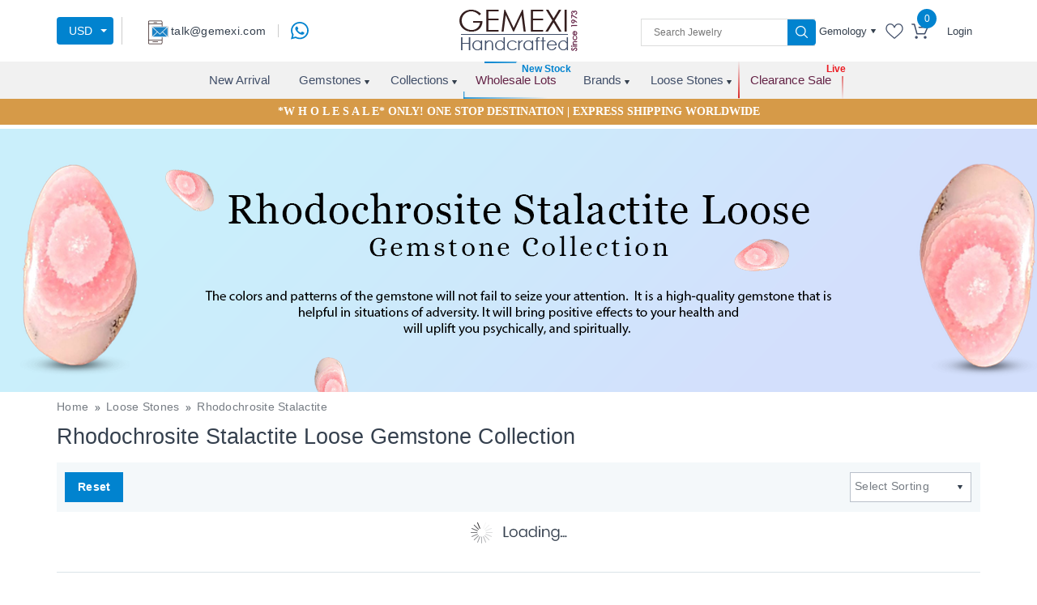

--- FILE ---
content_type: application/javascript; charset=UTF-8
request_url: https://www.gemexi.com/39.68fb450dcc5114d94570.js
body_size: 5169
content:
(window.webpackJsonp=window.webpackJsonp||[]).push([[39],{"3EGL":function(n,l,e){"use strict";e.r(l);var t=e("CcnG"),o=e("ZYCi"),a=e("AytR"),u=e("O6Rd"),i=e("K9Ia"),s=e("ny24"),r=(e("J9tS"),e("bF+Y")),c=e("t/Na"),d=function(){function n(n,l){this.httpClient=n,this.SharedService=l,this.data={}}return n.prototype.getCollectionDetailData=function(n){return this.data.method_name="getCollectionCategoryPageData",this.data.data=n,this.SharedService.getPost(a.a.API_URL,this.data)},n.ngInjectableDef=t.defineInjectable({factory:function(){return new n(t.inject(c.c),t.inject(r.a))},token:n,providedIn:"root"}),n}(),g=function(){function n(n,l,e,t){this.gemstoneService=n,this.router=l,this.seo=e,this.commonFunctionsService=t,this.ngUnsubscribe=new i.a,this.env=a.a,this.TextSetting=u.a,this.breadcrumbData=[],this.pageData="",this.bannerImageUrl="",this.slug="",this.footerBlock="",this.gemstoneData={},this.gemstoneImageUrl="",this.birthstoneData=[],this.birthStoneImageUrl="",this.categoryStones=[],this.popularImageUrl="",this.showmore=!1,this.displayShowMore=!1}return n.prototype.ngOnInit=function(){this.getlooseGemstoneDetails(),this.getFooterBlock()},n.prototype.ngOnDestroy=function(){this.ngUnsubscribe.next()},n.prototype.getlooseGemstoneDetails=function(){var n=this,l={};l.category_slug=this.env.LOOSE_STONE_SLUG,this.gemstoneService.getCollectionDetailData(l).pipe(Object(s.a)(this.ngUnsubscribe)).subscribe(function(l){"success"==l.status?(n.pageData=l.result,n.pageData.about_page&&n.pageData.about_page.length>n.env.SHOW_READMORE_CONTENT_LIMIT?(n.displayShowMore=!0,n.showmore=!1):n.showmore=!0,n.bannerImageUrl=l.image_url.banner_image_url,n.gemstoneImageUrl=l.image_url.stone_round_url,n.categoryStones=l.result.stone_products,n.breadcrumbData=[{id:1,text:n.TextSetting.BREADCRUMB_HOME,url:"/"},{id:2,text:n.TextSetting.LOOSE_STONES,url:""}],n.seo.generateTags({title:l.result.meta_title,description:l.result.meta_description,keywords:l.result.meta_keywords,image:n.pageData.banner_image&&""!=n.pageData.banner_image?n.bannerImageUrl+n.pageData.banner_image:"",robots:l.result.robots_meta_value}),n.commonFunctionsService.loadBgImage()):(n.commonFunctionsService.showErrorMessageTopRight(l.message),n.router.navigate(["/"])),n.commonFunctionsService.unblockUI()})},n.prototype.getFooterBlock=function(){var n=this;this.commonFunctionsService.getLooseStoneBlockDetails().pipe(Object(s.a)(this.ngUnsubscribe)).subscribe(function(l){"success"==l.status&&(n.footerBlock=l.result)})},n}(),p=function(){function n(n,l,e,t,o){this.commonFunctionsService=n,this.seo=l,this.route=e,this.router=t,this.userService=o,this.ngUnsubscribe=new i.a,this.env=a.a,this.TextSetting=u.a,this.paramsSub="",this.stoneSlug="",this.breadcrumbData=[],this.productData=[],this.saleProductData=[],this.imageUrl="",this.skip=0,this.isLoading=!1,this.stopLoadMore=!1,this.totalProducts=0,this.hideFilters=[],this.pageType="loose_gems",this.stoneCategoryContent={},this.categoryStoneBanner="",this.showmore=!1,this.displayShowMore=!1,this.heading="",this.hideFilters=["stone"]}return n.prototype.ngOnInit=function(){var n=this;this.paramsSub=this.route.params.subscribe(function(l){n.stoneSlug=void 0!==l.loose_gems_slug?l.loose_gems_slug:"",n.skip=0,n.getMasterNameBySlug(),n.getProductList(),n.getPageMeta()})},n.prototype.getPageMeta=function(){var n=this;this.commonFunctionsService.getStoneCategoryPageData({stone_slug:this.stoneSlug,category_slug:this.env.LOOSE_STONE_SLUG}).pipe(Object(s.a)(this.ngUnsubscribe)).subscribe(function(l){"success"==l.status&&(n.categoryStoneBanner=l.image_url.stone_category_banner_image_url,n.stoneCategoryContent=l.result,n.seo.generateTags({title:n.stoneCategoryContent.meta_title,description:n.stoneCategoryContent.meta_description,keywords:n.stoneCategoryContent.meta_keywords,image:n.stoneCategoryContent.image&&""!=n.stoneCategoryContent.image?n.categoryStoneBanner+n.stoneCategoryContent.image:"",robots:n.stoneCategoryContent.robots_meta_value}),n.heading=n.stoneCategoryContent.page_title,n.stoneCategoryContent.about_page&&n.stoneCategoryContent.about_page.length>n.env.SHOW_READMORE_CONTENT_LIMIT?(n.displayShowMore=!0,n.showmore=!1):n.showmore=!0,n.commonFunctionsService.loadBgImage())})},n.prototype.ngOnDestroy=function(){this.ngUnsubscribe.next()},n.prototype.getMasterNameBySlug=function(){var n=this;this.commonFunctionsService.getMasterNameBySlug({stone_slug:this.stoneSlug}).pipe(Object(s.a)(this.ngUnsubscribe)).subscribe(function(l){"success"==l.status&&(n.breadcrumbData=[{id:1,text:n.TextSetting.BREADCRUMB_HOME,url:"/"},{id:2,text:n.TextSetting.LOOSE_STONES,url:"/loose-gems"},{id:3,text:l.result.stone_name,url:""}])})},n.prototype.getProductList=function(){var n=this;0==this.skip&&this.commonFunctionsService.blockUI(),this.isLoading=!0;var l={};l.category_slug=this.env.LOOSE_STONE_SLUG,"undefined"!=this.stoneSlug&&""!=this.stoneSlug&&(l.stone_slug=this.stoneSlug),this.route.queryParams.subscribe(function(e){l.skip=n.skip,l=n.commonFunctionsService.prepareSearchFilterForm(l,e),n.commonFunctionsService.getProductListData(l).pipe(Object(s.a)(n.ngUnsubscribe)).subscribe(function(l){"success"==l.status?(0==n.skip?(n.productData=l.result,n.saleProductData=l.sale_products):Array.prototype.push.apply(n.productData,l.result),n.imageUrl=l.image_url,n.totalProducts=l.total_record,n.stopLoadMore=1!=l.is_load_more):(n.commonFunctionsService.showErrorMessageTopRight(l.message),n.router.navigate(["/"])),n.isLoading=!1,0==n.skip&&n.commonFunctionsService.unblockUI()})})},n.prototype.loadMore=function(){this.skip=this.skip+1,this.getProductList()},n.prototype.onFilterChange=function(){this.skip=0},n.prototype.addStoneNotification=function(n){var l=this;this.commonFunctionsService.addStoneNotification({stone_slug:n,category_slug:this.env.LOOSE_STONE_SLUG}).pipe(Object(s.a)(this.ngUnsubscribe)).subscribe(function(n){"success"==n.status?l.commonFunctionsService.showSuccessMessageTopRight(n.message):l.commonFunctionsService.showErrorMessageTopRight(n.message)})},n}(),m=function(){function n(){this.ngUnsubscribe=new i.a}return n.prototype.ngOnInit=function(){},n.prototype.ngOnDestroy=function(){this.ngUnsubscribe.next()},n}(),h=(e("XgRA"),function(){function n(n,l,e,t,o){this.commonFunctionsService=n,this.route=l,this.router=e,this.sessionUser=t,this.seo=o,this.ngUnsubscribe=new i.a,this.breadcrumbData=[],this.productData=[],this.saleProductData=[],this.imageUrl="",this.skip=0,this.isLoading=!1,this.stopLoadMore=!1,this.totalProducts=0,this.currentUrl="",this.pageData="",this.bannerImageUrl="",this.showmore=!1,this.displayShowMore=!1,this.env=a.a,this.TextSetting=u.a,this.hideFilters=[],this.pageType="loosegem_detail",this.hideFilters=["stone"]}return n.prototype.ngOnInit=function(){this.currentUrl=this.router.url.split("?")[0],"/loose-gems/gems-for-wealth-and-success"==this.currentUrl?this.getPageData("gems-for-wealth-and-success"):"/loose-gems/gems-for-protection-and-energy-clearing"==this.currentUrl?this.getPageData("gems-for-protection-and-energy-clearing"):"/loose-gems/gems-for-new-beginnings"==this.currentUrl?this.getPageData("gems-for-new-beginnings"):"/loose-gems/gems-for-love-and-happiness"==this.currentUrl?this.getPageData("gems-for-love-and-happiness"):"/loose-gems/gems-for-health-and-wellness"==this.currentUrl?this.getPageData("gems-for-health-and-wellness"):"/loose-gems/gems-for-balance-and-focus"==this.currentUrl&&this.getPageData("gems-for-balance-and-focus"),this.getProductList()},n.prototype.ngOnDestroy=function(){this.ngUnsubscribe.next()},n.prototype.getPageData=function(n){var l=this;this.commonFunctionsService.getCmsDataBySlug(n).pipe(Object(s.a)(this.ngUnsubscribe)).subscribe(function(n){"success"==n.status&&(l.pageData=n.result,l.bannerImageUrl=n.image_url,l.pageData.body.length>l.env.SHOW_READMORE_CONTENT_LIMIT?(l.displayShowMore=!0,l.showmore=!1):l.showmore=!0,l.breadcrumbData=[{id:1,text:l.TextSetting.BREADCRUMB_HOME,url:"/"},{id:2,text:l.pageData.name,url:""}],l.seo.generateTags({title:l.pageData.meta_title,description:l.pageData.meta_description,keywords:l.pageData.meta_keywords,image:l.pageData.image&&""!=l.pageData.image?l.bannerImageUrl+l.pageData.image:"",robots:l.pageData.robots_meta_value}),l.commonFunctionsService.loadBgImage())})},n.prototype.getProductList=function(){var n=this;this.isLoading=!0;var l={};"/loose-gems/gems-for-wealth-and-success"==this.currentUrl?l.is_gems_for_wealth_and_success=1:"/loose-gems/gems-for-protection-and-energy-clearing"==this.currentUrl?l.is_gems_for_protection_and_energy_clearing=1:"/loose-gems/gems-for-new-beginnings"==this.currentUrl?l.is_gems_for_new_beginnings=1:"/loose-gems/gems-for-love-and-happiness"==this.currentUrl?l.is_gems_for_love_and_happiness=1:"/loose-gems/gems-for-health-and-wellness"==this.currentUrl?l.is_gems_for_health_and_wellness=1:"/loose-gems/gems-for-balance-and-focus"==this.currentUrl&&(l.is_gems_for_balance_and_focus=1),this.route.queryParams.subscribe(function(e){l.skip=n.skip,l=n.commonFunctionsService.prepareSearchFilterForm(l,e),n.commonFunctionsService.blockUI(),n.commonFunctionsService.getProductListData(l).pipe(Object(s.a)(n.ngUnsubscribe)).subscribe(function(l){"success"==l.status?(0==n.skip?(n.productData=l.result,n.saleProductData=l.sale_products):Array.prototype.push.apply(n.productData,l.result),n.imageUrl=l.image_url,n.totalProducts=l.total_record,n.stopLoadMore=1!=l.is_load_more):(n.commonFunctionsService.showErrorMessageTopRight(l.message),n.router.navigate(["/"])),n.commonFunctionsService.unblockUI(),n.isLoading=!1})})},n.prototype.loadMore=function(){this.skip=this.skip+1,this.getProductList()},n.prototype.onFilterChange=function(){this.skip=0},n}()),f=(o.p.forChild([{path:"",component:g},{path:"gems-for-wealth-and-success",component:h},{path:"gems-for-health-and-wellness",component:h},{path:"gems-for-balance-and-focus",component:h},{path:"gems-for-protection-and-energy-clearing",component:h},{path:"gems-for-new-beginnings",component:h},{path:"gems-for-love-and-happiness",component:h},{path:":loose_gems_slug",component:p},{path:":gemstone/:product-slug",component:m}]),function(){return function(){}}()),b=e("pMnS"),_=e("a2lc"),v=e("oco7"),y=e("Ip0R"),S=e("SyHt"),D=e("ZYjt"),I=e("8JGC"),C=e("Zzpz"),w=e("pKy9"),T=e("0h2a"),L=e("uvkp"),M=e("N+In"),O=e("o8ve"),R=e("rBEK"),U=t["\u0275crt"]({encapsulation:2,styles:[],data:{}});function F(n){return t["\u0275vid"](0,[(n()(),t["\u0275eld"](0,0,null,null,2,"div",[["class","innerslider_section"]],null,null,null,null,null)),(n()(),t["\u0275eld"](1,0,null,null,1,"div",[["class","data-img-bg"],["role","listbox"]],[[1,"data-image-src",0]],null,null,null,null)),(n()(),t["\u0275eld"](2,0,null,null,0,"div",[["class","innerpages_slider"]],null,null,null,null,null))],null,function(n,l){var e=l.component;n(l,1,0,t["\u0275inlineInterpolate"](2,"",e.bannerImageUrl,"",e.pageData.banner_image,""))})}function k(n){return t["\u0275vid"](0,[(n()(),t["\u0275eld"](0,0,null,null,1,"div",[["class","contentcontainer"]],[[2,"showmore",null],[8,"innerHTML",1]],null,null,null,null)),t["\u0275ppd"](1,1)],null,function(n,l){var e=l.component,o=e.showmore,a=t["\u0275unv"](l,0,1,n(l,1,0,t["\u0275nov"](l.parent,0),e.pageData.about_page));n(l,0,0,o,a)})}function E(n){return t["\u0275vid"](0,[(n()(),t["\u0275eld"](0,0,null,null,1,"a",[["class","readmore"]],null,[[null,"click"]],function(n,l,e){var t=!0,o=n.component;return"click"===l&&(t=0!=(o.showmore=!o.showmore)&&t),t},null,null)),(n()(),t["\u0275ted"](1,null,["",""]))],null,function(n,l){var e=l.component;n(l,1,0,e.showmore?e.TextSetting.GLOBAL_READ_LESS:e.TextSetting.GLOBAL_READ_MORE)})}function P(n){return t["\u0275vid"](0,[(n()(),t["\u0275eld"](0,0,null,null,0,null,null,null,null,null,null,null))],null,null)}function x(n){return t["\u0275vid"](0,[(n()(),t["\u0275eld"](0,0,null,null,1,"figure",[],null,null,null,null,null)),(n()(),t["\u0275eld"](1,0,null,null,0,"img",[["class","img-fluid"]],[[8,"src",4],[8,"alt",0]],null,null,null,null))],null,function(n,l){n(l,1,0,t["\u0275inlineInterpolate"](2,"",l.component.gemstoneImageUrl,"",l.parent.context.$implicit.round_image,"?dim=97x97&type=resize"),t["\u0275inlineInterpolate"](1,"",l.parent.context.$implicit.stone_name,""))})}function N(n){return t["\u0275vid"](0,[(n()(),t["\u0275eld"](0,0,null,null,1,"figure",[],null,null,null,null,null)),(n()(),t["\u0275eld"](1,0,null,null,0,"img",[["class","img-fluid"]],[[8,"src",4],[8,"alt",0]],null,null,null,null))],null,function(n,l){n(l,1,0,t["\u0275inlineInterpolate"](1,"",l.component.env.NO_IMG_URL,"?dim=97x97&type=resize"),t["\u0275inlineInterpolate"](1,"",l.parent.context.$implicit.stone_name,""))})}function A(n){return t["\u0275vid"](0,[(n()(),t["\u0275eld"](0,0,null,null,11,"li",[],null,null,null,null,null)),(n()(),t["\u0275eld"](1,0,null,null,10,"a",[],[[1,"target",0],[8,"href",4]],[[null,"click"]],function(n,l,e){var o=!0;return"click"===l&&(o=!1!==t["\u0275nov"](n,2).onClick(e.button,e.ctrlKey,e.metaKey,e.shiftKey)&&o),o},null,null)),t["\u0275did"](2,671744,null,0,o.o,[o.m,o.a,y.LocationStrategy],{routerLink:[0,"routerLink"]},null),(n()(),t["\u0275and"](16777216,null,null,1,null,P)),t["\u0275did"](4,16384,null,0,y.NgIf,[t.ViewContainerRef,t.TemplateRef],{ngIf:[0,"ngIf"],ngIfThen:[1,"ngIfThen"],ngIfElse:[2,"ngIfElse"]},null),(n()(),t["\u0275and"](0,[["stoneimageBlock",2]],null,0,null,x)),(n()(),t["\u0275and"](0,[["nostoneImageBlock",2]],null,0,null,N)),(n()(),t["\u0275eld"](7,0,null,null,2,"h5",[],null,null,null,null,null)),(n()(),t["\u0275ted"](8,null,["",""])),t["\u0275ppd"](9,1),(n()(),t["\u0275eld"](10,0,null,null,1,"span",[["class","gemstone_price"]],null,null,null,null,null)),(n()(),t["\u0275ted"](11,null,["",""]))],function(n,l){n(l,2,0,t["\u0275inlineInterpolate"](1,"/loose-gems/",l.context.$implicit.stone_slug,"")),n(l,4,0,l.context.$implicit.round_image&&""!=l.context.$implicit.round_image,t["\u0275nov"](l,5),t["\u0275nov"](l,6))},function(n,l){n(l,1,0,t["\u0275nov"](l,2).target,t["\u0275nov"](l,2).href);var e=t["\u0275unv"](l,8,0,n(l,9,0,t["\u0275nov"](l.parent.parent.parent,1),l.context.$implicit.stone_name));n(l,8,0,e),n(l,11,0,l.context.$implicit.product_count)})}function B(n){return t["\u0275vid"](0,[(n()(),t["\u0275eld"](0,0,null,null,5,"div",[["class","ring_gemstone_section loosestone-content"]],null,null,null,null,null)),(n()(),t["\u0275eld"](1,0,null,null,1,"h3",[["class","category_title"]],null,null,null,null,null)),(n()(),t["\u0275ted"](2,null,["",""])),(n()(),t["\u0275eld"](3,0,null,null,2,"ul",[["class","gemstonecard"]],null,null,null,null,null)),(n()(),t["\u0275and"](16777216,null,null,1,null,A)),t["\u0275did"](5,278528,null,0,y.NgForOf,[t.ViewContainerRef,t.TemplateRef,t.IterableDiffers],{ngForOf:[0,"ngForOf"]},null)],function(n,l){n(l,5,0,l.component.categoryStones)},function(n,l){n(l,2,0,l.component.TextSetting.LOOSE_GEMSTONES)})}function j(n){return t["\u0275vid"](0,[(n()(),t["\u0275eld"](0,0,null,null,3,"div",[["class","birthstone_section astrological_birthstone"]],null,null,null,null,null)),(n()(),t["\u0275eld"](1,0,null,null,2,"div",[["class","container"]],null,null,null,null,null)),(n()(),t["\u0275and"](16777216,null,null,1,null,B)),t["\u0275did"](3,16384,null,0,y.NgIf,[t.ViewContainerRef,t.TemplateRef],{ngIf:[0,"ngIf"]},null)],function(n,l){var e=l.component;n(l,3,0,e.categoryStones&&e.categoryStones.length>0)},null)}function G(n){return t["\u0275vid"](0,[(n()(),t["\u0275eld"](0,0,null,null,1,"div",[],[[8,"innerHTML",1]],null,null,null,null)),t["\u0275ppd"](1,1)],null,function(n,l){var e=l.component,o=t["\u0275unv"](l,0,0,n(l,1,0,t["\u0275nov"](l.parent,0),e.footerBlock.description));n(l,0,0,o)})}function V(n){return t["\u0275vid"](0,[t["\u0275pid"](0,S.a,[D.b]),t["\u0275pid"](0,y.TitleCasePipe,[]),(n()(),t["\u0275and"](16777216,null,null,1,null,F)),t["\u0275did"](3,16384,null,0,y.NgIf,[t.ViewContainerRef,t.TemplateRef],{ngIf:[0,"ngIf"]},null),(n()(),t["\u0275eld"](4,0,null,null,16,"div",[["class","category_page"]],null,null,null,null,null)),(n()(),t["\u0275eld"](5,0,null,null,1,"breadcrumb",[],null,null,null,I.b,I.a)),t["\u0275did"](6,114688,null,0,C.a,[o.m],{breadcrumb:[0,"breadcrumb"]},null),(n()(),t["\u0275eld"](7,0,null,null,13,"div",[["class","collection_section"]],null,null,null,null,null)),(n()(),t["\u0275eld"](8,0,null,null,4,"div",[["class","container"]],null,null,null,null,null)),(n()(),t["\u0275and"](16777216,null,null,1,null,k)),t["\u0275did"](10,16384,null,0,y.NgIf,[t.ViewContainerRef,t.TemplateRef],{ngIf:[0,"ngIf"]},null),(n()(),t["\u0275and"](16777216,null,null,1,null,E)),t["\u0275did"](12,16384,null,0,y.NgIf,[t.ViewContainerRef,t.TemplateRef],{ngIf:[0,"ngIf"]},null),(n()(),t["\u0275eld"](13,0,null,null,4,"div",[["class","container"]],null,null,null,null,null)),(n()(),t["\u0275and"](16777216,null,null,1,null,j)),t["\u0275did"](15,16384,null,0,y.NgIf,[t.ViewContainerRef,t.TemplateRef],{ngIf:[0,"ngIf"]},null),(n()(),t["\u0275and"](16777216,null,null,1,null,G)),t["\u0275did"](17,16384,null,0,y.NgIf,[t.ViewContainerRef,t.TemplateRef],{ngIf:[0,"ngIf"]},null),(n()(),t["\u0275eld"](18,0,null,null,2,"app-why-gemexy",[],null,null,null,w.b,w.a)),t["\u0275prd"](512,null,T.a,T.a,[c.c,r.a]),t["\u0275did"](20,114688,null,0,L.a,[o.a,o.m,T.a,t.PLATFORM_ID],null,null)],function(n,l){var e=l.component;n(l,3,0,e.pageData.banner_image&&""!=e.pageData.banner_image),n(l,6,0,e.breadcrumbData),n(l,10,0,e.pageData.about_page&&""!=e.pageData.about_page),n(l,12,0,e.displayShowMore),n(l,15,0,e.categoryStones&&e.categoryStones.length>0),n(l,17,0,e.footerBlock.description&&""!=e.footerBlock.description),n(l,20,0)},null)}function H(n){return t["\u0275vid"](0,[(n()(),t["\u0275eld"](0,0,null,null,4,"app-loose-gems",[],null,null,null,V,U)),t["\u0275prd"](512,null,d,d,[c.c,r.a]),t["\u0275prd"](512,null,M.a,M.a,[o.a,c.c,r.a,t.PLATFORM_ID]),t["\u0275prd"](512,null,O.a,O.a,[M.a,D.h,D.i,R.a,y.DOCUMENT]),t["\u0275did"](4,245760,null,0,g,[d,o.m,O.a,M.a],null,null)],function(n,l){n(l,4,0)},null)}var z=t["\u0275ccf"]("app-loose-gems",g,H,{},{},[]),K=e("qynO"),$=e("TPSz"),Y=e("gIcY"),Z=e("YpKc"),q=e("OkQx"),J=t["\u0275crt"]({encapsulation:2,styles:[],data:{}});function W(n){return t["\u0275vid"](0,[(n()(),t["\u0275eld"](0,0,null,null,1,"div",[["class","innerslider_section"]],null,null,null,null,null)),(n()(),t["\u0275eld"](1,0,null,null,0,"div",[["class","data-img-bg"],["role","listbox"]],[[1,"data-image-src",0]],null,null,null,null))],null,function(n,l){var e=l.component;n(l,1,0,t["\u0275inlineInterpolate"](2,"",e.bannerImageUrl,"",e.pageData.image,""))})}function X(n){return t["\u0275vid"](0,[(n()(),t["\u0275eld"](0,0,null,null,1,"div",[["class","contentcontainer"]],[[2,"showmore",null],[8,"innerHTML",1]],null,null,null,null)),t["\u0275ppd"](1,1)],null,function(n,l){var e=l.component,o=e.showmore,a=t["\u0275unv"](l,0,1,n(l,1,0,t["\u0275nov"](l.parent,1),e.pageData.body));n(l,0,0,o,a)})}function Q(n){return t["\u0275vid"](0,[(n()(),t["\u0275eld"](0,0,null,null,1,"a",[["class","readmore"]],null,[[null,"click"]],function(n,l,e){var t=!0,o=n.component;return"click"===l&&(t=0!=(o.showmore=!o.showmore)&&t),t},null,null)),(n()(),t["\u0275ted"](1,null,["",""]))],null,function(n,l){var e=l.component;n(l,1,0,e.showmore?e.TextSetting.GLOBAL_READ_LESS:e.TextSetting.GLOBAL_READ_MORE)})}function nn(n){return t["\u0275vid"](0,[t["\u0275pid"](0,y.TitleCasePipe,[]),t["\u0275pid"](0,S.a,[D.b]),(n()(),t["\u0275and"](16777216,null,null,1,null,W)),t["\u0275did"](3,16384,null,0,y.NgIf,[t.ViewContainerRef,t.TemplateRef],{ngIf:[0,"ngIf"]},null),(n()(),t["\u0275eld"](4,0,null,null,21,"div",[["class","middle_section listing_page"]],null,null,null,null,null)),(n()(),t["\u0275eld"](5,0,null,null,1,"breadcrumb",[],null,null,null,I.b,I.a)),t["\u0275did"](6,114688,null,0,C.a,[o.m],{breadcrumb:[0,"breadcrumb"]},null),(n()(),t["\u0275eld"](7,0,null,null,3,"div",[["class","heading_div container"]],null,null,null,null,null)),(n()(),t["\u0275eld"](8,0,null,null,2,"h1",[["class","page-head-text"]],null,null,null,null,null)),(n()(),t["\u0275ted"](9,null,["",""])),t["\u0275ppd"](10,1),(n()(),t["\u0275eld"](11,0,null,null,11,"div",[["class","container"]],null,null,null,null,null)),(n()(),t["\u0275eld"](12,0,null,null,10,"div",[["class","listing_boxes"]],null,null,null,null,null)),(n()(),t["\u0275eld"](13,0,null,null,4,"div",[["class",""]],null,null,null,null,null)),(n()(),t["\u0275and"](16777216,null,null,1,null,X)),t["\u0275did"](15,16384,null,0,y.NgIf,[t.ViewContainerRef,t.TemplateRef],{ngIf:[0,"ngIf"]},null),(n()(),t["\u0275and"](16777216,null,null,1,null,Q)),t["\u0275did"](17,16384,null,0,y.NgIf,[t.ViewContainerRef,t.TemplateRef],{ngIf:[0,"ngIf"]},null),(n()(),t["\u0275eld"](18,0,null,null,2,"app-product-filter",[],null,[[null,"filterChange"]],function(n,l,e){var t=!0;return"filterChange"===l&&(t=!1!==n.component.onFilterChange()&&t),t},K.b,K.a)),t["\u0275prd"](512,null,M.a,M.a,[o.a,c.c,r.a,t.PLATFORM_ID]),t["\u0275did"](20,114688,null,0,$.a,[o.m,o.a,Y.e,M.a],{hideFilters:[0,"hideFilters"],pageType:[1,"pageType"]},{filterChange:"filterChange"}),(n()(),t["\u0275eld"](21,0,null,null,1,"app-product-list",[],null,[[null,"loadMore"]],function(n,l,e){var t=!0;return"loadMore"===l&&(t=!1!==n.component.loadMore()&&t),t},Z.b,Z.a)),t["\u0275did"](22,114688,null,0,q.a,[o.a,o.m,Y.e,M.a,r.a],{productData:[0,"productData"],saleProductData:[1,"saleProductData"],imageUrl:[2,"imageUrl"],isLoading:[3,"isLoading"],stopLoadMore:[4,"stopLoadMore"]},{loadMore:"loadMore"}),(n()(),t["\u0275eld"](23,0,null,null,2,"app-why-gemexy",[],null,null,null,w.b,w.a)),t["\u0275prd"](512,null,T.a,T.a,[c.c,r.a]),t["\u0275did"](25,114688,null,0,L.a,[o.a,o.m,T.a,t.PLATFORM_ID],null,null)],function(n,l){var e=l.component;n(l,3,0,e.pageData.image&&""!=e.pageData.image),n(l,6,0,e.breadcrumbData),n(l,15,0,e.pageData.body&&""!=e.pageData.body),n(l,17,0,e.displayShowMore),n(l,20,0,e.hideFilters,e.pageType),n(l,22,0,e.productData,e.saleProductData,e.imageUrl,e.isLoading,e.stopLoadMore),n(l,25,0)},function(n,l){var e=l.component,o=t["\u0275unv"](l,9,0,n(l,10,0,t["\u0275nov"](l,0),e.pageData.name));n(l,9,0,o)})}function ln(n){return t["\u0275vid"](0,[(n()(),t["\u0275eld"](0,0,null,null,3,"app-loosegemsdetail",[],null,null,null,nn,J)),t["\u0275prd"](512,null,M.a,M.a,[o.a,c.c,r.a,t.PLATFORM_ID]),t["\u0275prd"](512,null,O.a,O.a,[M.a,D.h,D.i,R.a,y.DOCUMENT]),t["\u0275did"](3,245760,null,0,h,[M.a,o.a,o.m,R.a,O.a],null,null)],function(n,l){n(l,3,0)},null)}var en=t["\u0275ccf"]("app-loosegemsdetail",h,ln,{},{},[]),tn=e("VITL"),on=e("7mO2"),an=t["\u0275crt"]({encapsulation:2,styles:[],data:{}});function un(n){return t["\u0275vid"](0,[(n()(),t["\u0275eld"](0,0,null,null,1,"div",[["class","innerslider_section"]],null,null,null,null,null)),(n()(),t["\u0275eld"](1,0,null,null,0,"div",[["class","data-img-bg"],["role","listbox"]],[[1,"data-image-src",0]],null,null,null,null))],null,function(n,l){var e=l.component;n(l,1,0,t["\u0275inlineInterpolate"](1,"",e.categoryStoneBanner+e.stoneCategoryContent.image,""))})}function sn(n){return t["\u0275vid"](0,[(n()(),t["\u0275eld"](0,0,null,null,2,"div",[["class","notify-me-div"]],null,null,null,null,null)),(n()(),t["\u0275eld"](1,0,null,null,1,"a",[["class","btn btn-success"],["href","javascript:void(0);"]],null,[[null,"click"]],function(n,l,e){var t=!0,o=n.component;return"click"===l&&(t=!1!==o.addStoneNotification(o.stoneSlug)&&t),t},null,null)),(n()(),t["\u0275ted"](2,null,["",""]))],null,function(n,l){n(l,2,0,l.component.TextSetting.GLOBAL_NOTIFY_ME)})}function rn(n){return t["\u0275vid"](0,[(n()(),t["\u0275eld"](0,0,null,null,1,"a",[["class","readmore"]],null,[[null,"click"]],function(n,l,e){var t=!0,o=n.component;return"click"===l&&(t=0!=(o.showmore=!o.showmore)&&t),t},null,null)),(n()(),t["\u0275ted"](1,null,["",""]))],null,function(n,l){var e=l.component;n(l,1,0,e.showmore?e.TextSetting.GLOBAL_READ_LESS:e.TextSetting.GLOBAL_READ_MORE)})}function cn(n){return t["\u0275vid"](0,[(n()(),t["\u0275eld"](0,0,null,null,4,"div",[["class","container"]],null,null,null,null,null)),(n()(),t["\u0275eld"](1,0,null,null,1,"div",[["class","contentcontainer"]],[[2,"showmore",null],[8,"innerHTML",1]],null,null,null,null)),t["\u0275ppd"](2,1),(n()(),t["\u0275and"](16777216,null,null,1,null,rn)),t["\u0275did"](4,16384,null,0,y.NgIf,[t.ViewContainerRef,t.TemplateRef],{ngIf:[0,"ngIf"]},null)],function(n,l){n(l,4,0,l.component.displayShowMore)},function(n,l){var e=l.component,o=e.showmore,a=t["\u0275unv"](l,1,1,n(l,2,0,t["\u0275nov"](l.parent,1),e.stoneCategoryContent.about_page));n(l,1,0,o,a)})}function dn(n){return t["\u0275vid"](0,[t["\u0275pid"](0,y.TitleCasePipe,[]),t["\u0275pid"](0,S.a,[D.b]),(n()(),t["\u0275and"](16777216,null,null,1,null,un)),t["\u0275did"](3,16384,null,0,y.NgIf,[t.ViewContainerRef,t.TemplateRef],{ngIf:[0,"ngIf"]},null),(n()(),t["\u0275eld"](4,0,null,null,20,"div",[["class","middle_section listing_page"]],null,null,null,null,null)),(n()(),t["\u0275eld"](5,0,null,null,1,"breadcrumb",[],null,null,null,I.b,I.a)),t["\u0275did"](6,114688,null,0,C.a,[o.m],{breadcrumb:[0,"breadcrumb"]},null),(n()(),t["\u0275eld"](7,0,null,null,5,"div",[["class","heading_div container notify-me-section"]],null,null,null,null,null)),(n()(),t["\u0275eld"](8,0,null,null,2,"h1",[["class","page-head-text"]],null,null,null,null,null)),(n()(),t["\u0275ted"](9,null,["",""])),t["\u0275ppd"](10,1),(n()(),t["\u0275and"](16777216,null,null,1,null,sn)),t["\u0275did"](12,16384,null,0,y.NgIf,[t.ViewContainerRef,t.TemplateRef],{ngIf:[0,"ngIf"]},null),(n()(),t["\u0275and"](16777216,null,null,1,null,cn)),t["\u0275did"](14,16384,null,0,y.NgIf,[t.ViewContainerRef,t.TemplateRef],{ngIf:[0,"ngIf"]},null),(n()(),t["\u0275eld"](15,0,null,null,6,"div",[["class","container"]],null,null,null,null,null)),(n()(),t["\u0275eld"](16,0,null,null,5,"div",[["class","listing_boxes"]],null,null,null,null,null)),(n()(),t["\u0275eld"](17,0,null,null,2,"app-product-filter",[],null,[[null,"filterChange"]],function(n,l,e){var t=!0;return"filterChange"===l&&(t=!1!==n.component.onFilterChange()&&t),t},K.b,K.a)),t["\u0275prd"](512,null,M.a,M.a,[o.a,c.c,r.a,t.PLATFORM_ID]),t["\u0275did"](19,114688,null,0,$.a,[o.m,o.a,Y.e,M.a],{hideFilters:[0,"hideFilters"],pageType:[1,"pageType"]},{filterChange:"filterChange"}),(n()(),t["\u0275eld"](20,0,null,null,1,"app-product-list",[],null,[[null,"loadMore"]],function(n,l,e){var t=!0;return"loadMore"===l&&(t=!1!==n.component.loadMore()&&t),t},Z.b,Z.a)),t["\u0275did"](21,114688,null,0,q.a,[o.a,o.m,Y.e,M.a,r.a],{productData:[0,"productData"],saleProductData:[1,"saleProductData"],imageUrl:[2,"imageUrl"],isLoading:[3,"isLoading"],stopLoadMore:[4,"stopLoadMore"]},{loadMore:"loadMore"}),(n()(),t["\u0275eld"](22,0,null,null,2,"app-why-gemexy",[],null,null,null,w.b,w.a)),t["\u0275prd"](512,null,T.a,T.a,[c.c,r.a]),t["\u0275did"](24,114688,null,0,L.a,[o.a,o.m,T.a,t.PLATFORM_ID],null,null)],function(n,l){var e=l.component;n(l,3,0,e.stoneCategoryContent.image&&""!=e.stoneCategoryContent.image),n(l,6,0,e.breadcrumbData),n(l,12,0,null!=e.userService.getCurrentUser()&&""!=e.userService.getCurrentUser()),n(l,14,0,e.stoneCategoryContent.about_page&&""!=e.stoneCategoryContent.about_page),n(l,19,0,e.hideFilters,e.pageType),n(l,21,0,e.productData,e.saleProductData,e.imageUrl,e.isLoading,e.stopLoadMore),n(l,24,0)},function(n,l){var e=l.component,o=t["\u0275unv"](l,9,0,n(l,10,0,t["\u0275nov"](l,0),e.heading));n(l,9,0,o)})}function gn(n){return t["\u0275vid"](0,[(n()(),t["\u0275eld"](0,0,null,null,4,"app-loosegemsproducts-products",[],null,null,null,dn,an)),t["\u0275prd"](512,null,M.a,M.a,[o.a,c.c,r.a,t.PLATFORM_ID]),t["\u0275prd"](512,null,O.a,O.a,[M.a,D.h,D.i,R.a,y.DOCUMENT]),t["\u0275prd"](512,null,tn.a,tn.a,[r.a,c.c,on.a,o.m,R.a,t.PLATFORM_ID]),t["\u0275did"](4,245760,null,0,p,[M.a,O.a,o.a,o.m,tn.a],null,null)],function(n,l){n(l,4,0)},null)}var pn=t["\u0275ccf"]("app-loosegemsproducts-products",p,gn,{},{},[]),mn=e("MWll"),hn=e("zSMd"),fn=e("R3Rq"),bn=t["\u0275crt"]({encapsulation:2,styles:[],data:{}});function _n(n){return t["\u0275vid"](0,[(n()(),t["\u0275eld"](0,0,null,null,5,"app-detail-product",[],null,null,null,mn.b,mn.a)),t["\u0275prd"](512,null,tn.a,tn.a,[r.a,c.c,on.a,o.m,R.a,t.PLATFORM_ID]),t["\u0275prd"](512,null,hn.a,hn.a,[c.c,r.a]),t["\u0275prd"](512,null,M.a,M.a,[o.a,c.c,r.a,t.PLATFORM_ID]),t["\u0275prd"](512,null,O.a,O.a,[M.a,D.h,D.i,R.a,y.DOCUMENT]),t["\u0275did"](5,245760,null,0,fn.a,[tn.a,hn.a,Y.e,o.a,o.m,O.a,M.a,y.DOCUMENT,t.Renderer2],null,null)],function(n,l){n(l,5,0)},null)}function vn(n){return t["\u0275vid"](0,[(n()(),t["\u0275eld"](0,0,null,null,1,"app-loose-product-detail",[],null,null,null,_n,bn)),t["\u0275did"](1,245760,null,0,m,[],null,null)],function(n,l){n(l,1,0)},null)}var yn=t["\u0275ccf"]("app-loose-product-detail",m,vn,{},{},[]),Sn=e("sE5F"),Dn=e("z0F3"),In=e("hr0V"),Cn=e("dU8u"),wn=e("Ko03"),Tn=e("mu2n"),Ln=e("FpXt"),Mn=e("gUsU"),On=e("l+ao");e.d(l,"LooseGemsModuleNgFactory",function(){return Rn});var Rn=t["\u0275cmf"](f,[],function(n){return t["\u0275mod"]([t["\u0275mpd"](512,t.ComponentFactoryResolver,t["\u0275CodegenComponentFactoryResolver"],[[8,[b.a,_.a,v.a,z,en,pn,yn]],[3,t.ComponentFactoryResolver],t.NgModuleRef]),t["\u0275mpd"](4608,Y.w,Y.w,[]),t["\u0275mpd"](4608,Y.e,Y.e,[]),t["\u0275mpd"](4608,y.NgLocalization,y.NgLocaleLocalization,[t.LOCALE_ID,[2,y["\u0275angular_packages_common_common_a"]]]),t["\u0275mpd"](4608,Sn.c,Sn.c,[]),t["\u0275mpd"](4608,Sn.g,Sn.b,[]),t["\u0275mpd"](5120,Sn.i,Sn.j,[]),t["\u0275mpd"](4608,Sn.h,Sn.h,[Sn.c,Sn.g,Sn.i]),t["\u0275mpd"](4608,Sn.f,Sn.a,[]),t["\u0275mpd"](5120,Sn.d,Sn.k,[Sn.h,Sn.f]),t["\u0275mpd"](4608,Dn.i,Dn.i,[t.PLATFORM_ID,[2,Dn.b],[2,Dn.a],[2,Dn.c]]),t["\u0275mpd"](1073742336,o.p,o.p,[[2,o.v],[2,o.m]]),t["\u0275mpd"](1073742336,Y.u,Y.u,[]),t["\u0275mpd"](1073742336,Y.j,Y.j,[]),t["\u0275mpd"](1073742336,Y.s,Y.s,[]),t["\u0275mpd"](1073742336,y.CommonModule,y.CommonModule,[]),t["\u0275mpd"](1073742336,Sn.e,Sn.e,[]),t["\u0275mpd"](1073742336,In.Select2Module,In.Select2Module,[]),t["\u0275mpd"](1073742336,Cn.b,Cn.b,[]),t["\u0275mpd"](1073742336,Dn.l,Dn.l,[]),t["\u0275mpd"](1073742336,Dn.j,Dn.j,[]),t["\u0275mpd"](1073742336,wn.NgxImageZoomModule,wn.NgxImageZoomModule,[]),t["\u0275mpd"](1073742336,Tn.c,Tn.c,[]),t["\u0275mpd"](1073742336,Ln.a,Ln.a,[]),t["\u0275mpd"](1073742336,f,f,[]),t["\u0275mpd"](1024,o.k,function(){return[[{path:"account-verification/:validatestring",component:Mn.a},{path:"customer-login/:email",component:On.a}],[{path:"",component:g},{path:"gems-for-wealth-and-success",component:h},{path:"gems-for-health-and-wellness",component:h},{path:"gems-for-balance-and-focus",component:h},{path:"gems-for-protection-and-energy-clearing",component:h},{path:"gems-for-new-beginnings",component:h},{path:"gems-for-love-and-happiness",component:h},{path:":loose_gems_slug",component:p},{path:":gemstone/:product-slug",component:m}]]},[])])})}}]);